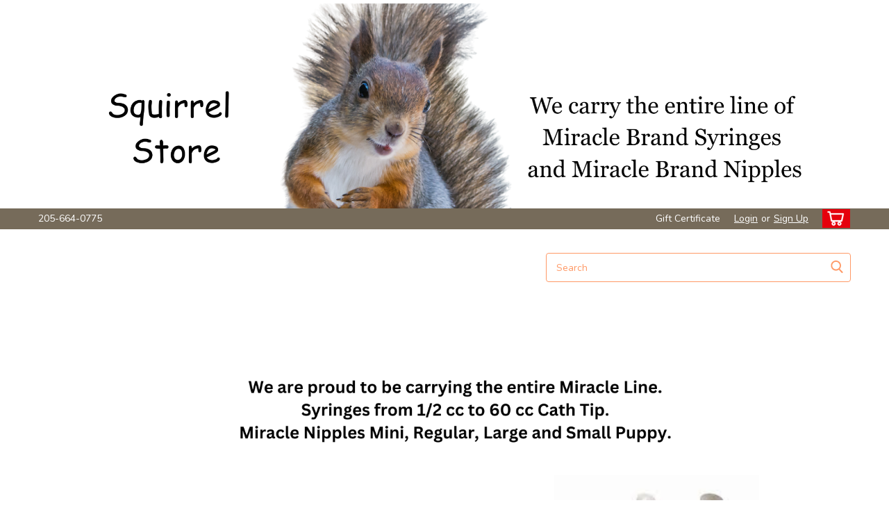

--- FILE ---
content_type: text/html; charset=utf-8
request_url: https://www.google.com/recaptcha/api2/anchor?ar=1&k=6LcjX0sbAAAAACp92-MNpx66FT4pbIWh-FTDmkkz&co=aHR0cHM6Ly93d3cuc3F1aXJyZWxzdG9yZS5jb206NDQz&hl=en&v=PoyoqOPhxBO7pBk68S4YbpHZ&size=normal&anchor-ms=20000&execute-ms=30000&cb=5nmd0cxxfhrp
body_size: 49476
content:
<!DOCTYPE HTML><html dir="ltr" lang="en"><head><meta http-equiv="Content-Type" content="text/html; charset=UTF-8">
<meta http-equiv="X-UA-Compatible" content="IE=edge">
<title>reCAPTCHA</title>
<style type="text/css">
/* cyrillic-ext */
@font-face {
  font-family: 'Roboto';
  font-style: normal;
  font-weight: 400;
  font-stretch: 100%;
  src: url(//fonts.gstatic.com/s/roboto/v48/KFO7CnqEu92Fr1ME7kSn66aGLdTylUAMa3GUBHMdazTgWw.woff2) format('woff2');
  unicode-range: U+0460-052F, U+1C80-1C8A, U+20B4, U+2DE0-2DFF, U+A640-A69F, U+FE2E-FE2F;
}
/* cyrillic */
@font-face {
  font-family: 'Roboto';
  font-style: normal;
  font-weight: 400;
  font-stretch: 100%;
  src: url(//fonts.gstatic.com/s/roboto/v48/KFO7CnqEu92Fr1ME7kSn66aGLdTylUAMa3iUBHMdazTgWw.woff2) format('woff2');
  unicode-range: U+0301, U+0400-045F, U+0490-0491, U+04B0-04B1, U+2116;
}
/* greek-ext */
@font-face {
  font-family: 'Roboto';
  font-style: normal;
  font-weight: 400;
  font-stretch: 100%;
  src: url(//fonts.gstatic.com/s/roboto/v48/KFO7CnqEu92Fr1ME7kSn66aGLdTylUAMa3CUBHMdazTgWw.woff2) format('woff2');
  unicode-range: U+1F00-1FFF;
}
/* greek */
@font-face {
  font-family: 'Roboto';
  font-style: normal;
  font-weight: 400;
  font-stretch: 100%;
  src: url(//fonts.gstatic.com/s/roboto/v48/KFO7CnqEu92Fr1ME7kSn66aGLdTylUAMa3-UBHMdazTgWw.woff2) format('woff2');
  unicode-range: U+0370-0377, U+037A-037F, U+0384-038A, U+038C, U+038E-03A1, U+03A3-03FF;
}
/* math */
@font-face {
  font-family: 'Roboto';
  font-style: normal;
  font-weight: 400;
  font-stretch: 100%;
  src: url(//fonts.gstatic.com/s/roboto/v48/KFO7CnqEu92Fr1ME7kSn66aGLdTylUAMawCUBHMdazTgWw.woff2) format('woff2');
  unicode-range: U+0302-0303, U+0305, U+0307-0308, U+0310, U+0312, U+0315, U+031A, U+0326-0327, U+032C, U+032F-0330, U+0332-0333, U+0338, U+033A, U+0346, U+034D, U+0391-03A1, U+03A3-03A9, U+03B1-03C9, U+03D1, U+03D5-03D6, U+03F0-03F1, U+03F4-03F5, U+2016-2017, U+2034-2038, U+203C, U+2040, U+2043, U+2047, U+2050, U+2057, U+205F, U+2070-2071, U+2074-208E, U+2090-209C, U+20D0-20DC, U+20E1, U+20E5-20EF, U+2100-2112, U+2114-2115, U+2117-2121, U+2123-214F, U+2190, U+2192, U+2194-21AE, U+21B0-21E5, U+21F1-21F2, U+21F4-2211, U+2213-2214, U+2216-22FF, U+2308-230B, U+2310, U+2319, U+231C-2321, U+2336-237A, U+237C, U+2395, U+239B-23B7, U+23D0, U+23DC-23E1, U+2474-2475, U+25AF, U+25B3, U+25B7, U+25BD, U+25C1, U+25CA, U+25CC, U+25FB, U+266D-266F, U+27C0-27FF, U+2900-2AFF, U+2B0E-2B11, U+2B30-2B4C, U+2BFE, U+3030, U+FF5B, U+FF5D, U+1D400-1D7FF, U+1EE00-1EEFF;
}
/* symbols */
@font-face {
  font-family: 'Roboto';
  font-style: normal;
  font-weight: 400;
  font-stretch: 100%;
  src: url(//fonts.gstatic.com/s/roboto/v48/KFO7CnqEu92Fr1ME7kSn66aGLdTylUAMaxKUBHMdazTgWw.woff2) format('woff2');
  unicode-range: U+0001-000C, U+000E-001F, U+007F-009F, U+20DD-20E0, U+20E2-20E4, U+2150-218F, U+2190, U+2192, U+2194-2199, U+21AF, U+21E6-21F0, U+21F3, U+2218-2219, U+2299, U+22C4-22C6, U+2300-243F, U+2440-244A, U+2460-24FF, U+25A0-27BF, U+2800-28FF, U+2921-2922, U+2981, U+29BF, U+29EB, U+2B00-2BFF, U+4DC0-4DFF, U+FFF9-FFFB, U+10140-1018E, U+10190-1019C, U+101A0, U+101D0-101FD, U+102E0-102FB, U+10E60-10E7E, U+1D2C0-1D2D3, U+1D2E0-1D37F, U+1F000-1F0FF, U+1F100-1F1AD, U+1F1E6-1F1FF, U+1F30D-1F30F, U+1F315, U+1F31C, U+1F31E, U+1F320-1F32C, U+1F336, U+1F378, U+1F37D, U+1F382, U+1F393-1F39F, U+1F3A7-1F3A8, U+1F3AC-1F3AF, U+1F3C2, U+1F3C4-1F3C6, U+1F3CA-1F3CE, U+1F3D4-1F3E0, U+1F3ED, U+1F3F1-1F3F3, U+1F3F5-1F3F7, U+1F408, U+1F415, U+1F41F, U+1F426, U+1F43F, U+1F441-1F442, U+1F444, U+1F446-1F449, U+1F44C-1F44E, U+1F453, U+1F46A, U+1F47D, U+1F4A3, U+1F4B0, U+1F4B3, U+1F4B9, U+1F4BB, U+1F4BF, U+1F4C8-1F4CB, U+1F4D6, U+1F4DA, U+1F4DF, U+1F4E3-1F4E6, U+1F4EA-1F4ED, U+1F4F7, U+1F4F9-1F4FB, U+1F4FD-1F4FE, U+1F503, U+1F507-1F50B, U+1F50D, U+1F512-1F513, U+1F53E-1F54A, U+1F54F-1F5FA, U+1F610, U+1F650-1F67F, U+1F687, U+1F68D, U+1F691, U+1F694, U+1F698, U+1F6AD, U+1F6B2, U+1F6B9-1F6BA, U+1F6BC, U+1F6C6-1F6CF, U+1F6D3-1F6D7, U+1F6E0-1F6EA, U+1F6F0-1F6F3, U+1F6F7-1F6FC, U+1F700-1F7FF, U+1F800-1F80B, U+1F810-1F847, U+1F850-1F859, U+1F860-1F887, U+1F890-1F8AD, U+1F8B0-1F8BB, U+1F8C0-1F8C1, U+1F900-1F90B, U+1F93B, U+1F946, U+1F984, U+1F996, U+1F9E9, U+1FA00-1FA6F, U+1FA70-1FA7C, U+1FA80-1FA89, U+1FA8F-1FAC6, U+1FACE-1FADC, U+1FADF-1FAE9, U+1FAF0-1FAF8, U+1FB00-1FBFF;
}
/* vietnamese */
@font-face {
  font-family: 'Roboto';
  font-style: normal;
  font-weight: 400;
  font-stretch: 100%;
  src: url(//fonts.gstatic.com/s/roboto/v48/KFO7CnqEu92Fr1ME7kSn66aGLdTylUAMa3OUBHMdazTgWw.woff2) format('woff2');
  unicode-range: U+0102-0103, U+0110-0111, U+0128-0129, U+0168-0169, U+01A0-01A1, U+01AF-01B0, U+0300-0301, U+0303-0304, U+0308-0309, U+0323, U+0329, U+1EA0-1EF9, U+20AB;
}
/* latin-ext */
@font-face {
  font-family: 'Roboto';
  font-style: normal;
  font-weight: 400;
  font-stretch: 100%;
  src: url(//fonts.gstatic.com/s/roboto/v48/KFO7CnqEu92Fr1ME7kSn66aGLdTylUAMa3KUBHMdazTgWw.woff2) format('woff2');
  unicode-range: U+0100-02BA, U+02BD-02C5, U+02C7-02CC, U+02CE-02D7, U+02DD-02FF, U+0304, U+0308, U+0329, U+1D00-1DBF, U+1E00-1E9F, U+1EF2-1EFF, U+2020, U+20A0-20AB, U+20AD-20C0, U+2113, U+2C60-2C7F, U+A720-A7FF;
}
/* latin */
@font-face {
  font-family: 'Roboto';
  font-style: normal;
  font-weight: 400;
  font-stretch: 100%;
  src: url(//fonts.gstatic.com/s/roboto/v48/KFO7CnqEu92Fr1ME7kSn66aGLdTylUAMa3yUBHMdazQ.woff2) format('woff2');
  unicode-range: U+0000-00FF, U+0131, U+0152-0153, U+02BB-02BC, U+02C6, U+02DA, U+02DC, U+0304, U+0308, U+0329, U+2000-206F, U+20AC, U+2122, U+2191, U+2193, U+2212, U+2215, U+FEFF, U+FFFD;
}
/* cyrillic-ext */
@font-face {
  font-family: 'Roboto';
  font-style: normal;
  font-weight: 500;
  font-stretch: 100%;
  src: url(//fonts.gstatic.com/s/roboto/v48/KFO7CnqEu92Fr1ME7kSn66aGLdTylUAMa3GUBHMdazTgWw.woff2) format('woff2');
  unicode-range: U+0460-052F, U+1C80-1C8A, U+20B4, U+2DE0-2DFF, U+A640-A69F, U+FE2E-FE2F;
}
/* cyrillic */
@font-face {
  font-family: 'Roboto';
  font-style: normal;
  font-weight: 500;
  font-stretch: 100%;
  src: url(//fonts.gstatic.com/s/roboto/v48/KFO7CnqEu92Fr1ME7kSn66aGLdTylUAMa3iUBHMdazTgWw.woff2) format('woff2');
  unicode-range: U+0301, U+0400-045F, U+0490-0491, U+04B0-04B1, U+2116;
}
/* greek-ext */
@font-face {
  font-family: 'Roboto';
  font-style: normal;
  font-weight: 500;
  font-stretch: 100%;
  src: url(//fonts.gstatic.com/s/roboto/v48/KFO7CnqEu92Fr1ME7kSn66aGLdTylUAMa3CUBHMdazTgWw.woff2) format('woff2');
  unicode-range: U+1F00-1FFF;
}
/* greek */
@font-face {
  font-family: 'Roboto';
  font-style: normal;
  font-weight: 500;
  font-stretch: 100%;
  src: url(//fonts.gstatic.com/s/roboto/v48/KFO7CnqEu92Fr1ME7kSn66aGLdTylUAMa3-UBHMdazTgWw.woff2) format('woff2');
  unicode-range: U+0370-0377, U+037A-037F, U+0384-038A, U+038C, U+038E-03A1, U+03A3-03FF;
}
/* math */
@font-face {
  font-family: 'Roboto';
  font-style: normal;
  font-weight: 500;
  font-stretch: 100%;
  src: url(//fonts.gstatic.com/s/roboto/v48/KFO7CnqEu92Fr1ME7kSn66aGLdTylUAMawCUBHMdazTgWw.woff2) format('woff2');
  unicode-range: U+0302-0303, U+0305, U+0307-0308, U+0310, U+0312, U+0315, U+031A, U+0326-0327, U+032C, U+032F-0330, U+0332-0333, U+0338, U+033A, U+0346, U+034D, U+0391-03A1, U+03A3-03A9, U+03B1-03C9, U+03D1, U+03D5-03D6, U+03F0-03F1, U+03F4-03F5, U+2016-2017, U+2034-2038, U+203C, U+2040, U+2043, U+2047, U+2050, U+2057, U+205F, U+2070-2071, U+2074-208E, U+2090-209C, U+20D0-20DC, U+20E1, U+20E5-20EF, U+2100-2112, U+2114-2115, U+2117-2121, U+2123-214F, U+2190, U+2192, U+2194-21AE, U+21B0-21E5, U+21F1-21F2, U+21F4-2211, U+2213-2214, U+2216-22FF, U+2308-230B, U+2310, U+2319, U+231C-2321, U+2336-237A, U+237C, U+2395, U+239B-23B7, U+23D0, U+23DC-23E1, U+2474-2475, U+25AF, U+25B3, U+25B7, U+25BD, U+25C1, U+25CA, U+25CC, U+25FB, U+266D-266F, U+27C0-27FF, U+2900-2AFF, U+2B0E-2B11, U+2B30-2B4C, U+2BFE, U+3030, U+FF5B, U+FF5D, U+1D400-1D7FF, U+1EE00-1EEFF;
}
/* symbols */
@font-face {
  font-family: 'Roboto';
  font-style: normal;
  font-weight: 500;
  font-stretch: 100%;
  src: url(//fonts.gstatic.com/s/roboto/v48/KFO7CnqEu92Fr1ME7kSn66aGLdTylUAMaxKUBHMdazTgWw.woff2) format('woff2');
  unicode-range: U+0001-000C, U+000E-001F, U+007F-009F, U+20DD-20E0, U+20E2-20E4, U+2150-218F, U+2190, U+2192, U+2194-2199, U+21AF, U+21E6-21F0, U+21F3, U+2218-2219, U+2299, U+22C4-22C6, U+2300-243F, U+2440-244A, U+2460-24FF, U+25A0-27BF, U+2800-28FF, U+2921-2922, U+2981, U+29BF, U+29EB, U+2B00-2BFF, U+4DC0-4DFF, U+FFF9-FFFB, U+10140-1018E, U+10190-1019C, U+101A0, U+101D0-101FD, U+102E0-102FB, U+10E60-10E7E, U+1D2C0-1D2D3, U+1D2E0-1D37F, U+1F000-1F0FF, U+1F100-1F1AD, U+1F1E6-1F1FF, U+1F30D-1F30F, U+1F315, U+1F31C, U+1F31E, U+1F320-1F32C, U+1F336, U+1F378, U+1F37D, U+1F382, U+1F393-1F39F, U+1F3A7-1F3A8, U+1F3AC-1F3AF, U+1F3C2, U+1F3C4-1F3C6, U+1F3CA-1F3CE, U+1F3D4-1F3E0, U+1F3ED, U+1F3F1-1F3F3, U+1F3F5-1F3F7, U+1F408, U+1F415, U+1F41F, U+1F426, U+1F43F, U+1F441-1F442, U+1F444, U+1F446-1F449, U+1F44C-1F44E, U+1F453, U+1F46A, U+1F47D, U+1F4A3, U+1F4B0, U+1F4B3, U+1F4B9, U+1F4BB, U+1F4BF, U+1F4C8-1F4CB, U+1F4D6, U+1F4DA, U+1F4DF, U+1F4E3-1F4E6, U+1F4EA-1F4ED, U+1F4F7, U+1F4F9-1F4FB, U+1F4FD-1F4FE, U+1F503, U+1F507-1F50B, U+1F50D, U+1F512-1F513, U+1F53E-1F54A, U+1F54F-1F5FA, U+1F610, U+1F650-1F67F, U+1F687, U+1F68D, U+1F691, U+1F694, U+1F698, U+1F6AD, U+1F6B2, U+1F6B9-1F6BA, U+1F6BC, U+1F6C6-1F6CF, U+1F6D3-1F6D7, U+1F6E0-1F6EA, U+1F6F0-1F6F3, U+1F6F7-1F6FC, U+1F700-1F7FF, U+1F800-1F80B, U+1F810-1F847, U+1F850-1F859, U+1F860-1F887, U+1F890-1F8AD, U+1F8B0-1F8BB, U+1F8C0-1F8C1, U+1F900-1F90B, U+1F93B, U+1F946, U+1F984, U+1F996, U+1F9E9, U+1FA00-1FA6F, U+1FA70-1FA7C, U+1FA80-1FA89, U+1FA8F-1FAC6, U+1FACE-1FADC, U+1FADF-1FAE9, U+1FAF0-1FAF8, U+1FB00-1FBFF;
}
/* vietnamese */
@font-face {
  font-family: 'Roboto';
  font-style: normal;
  font-weight: 500;
  font-stretch: 100%;
  src: url(//fonts.gstatic.com/s/roboto/v48/KFO7CnqEu92Fr1ME7kSn66aGLdTylUAMa3OUBHMdazTgWw.woff2) format('woff2');
  unicode-range: U+0102-0103, U+0110-0111, U+0128-0129, U+0168-0169, U+01A0-01A1, U+01AF-01B0, U+0300-0301, U+0303-0304, U+0308-0309, U+0323, U+0329, U+1EA0-1EF9, U+20AB;
}
/* latin-ext */
@font-face {
  font-family: 'Roboto';
  font-style: normal;
  font-weight: 500;
  font-stretch: 100%;
  src: url(//fonts.gstatic.com/s/roboto/v48/KFO7CnqEu92Fr1ME7kSn66aGLdTylUAMa3KUBHMdazTgWw.woff2) format('woff2');
  unicode-range: U+0100-02BA, U+02BD-02C5, U+02C7-02CC, U+02CE-02D7, U+02DD-02FF, U+0304, U+0308, U+0329, U+1D00-1DBF, U+1E00-1E9F, U+1EF2-1EFF, U+2020, U+20A0-20AB, U+20AD-20C0, U+2113, U+2C60-2C7F, U+A720-A7FF;
}
/* latin */
@font-face {
  font-family: 'Roboto';
  font-style: normal;
  font-weight: 500;
  font-stretch: 100%;
  src: url(//fonts.gstatic.com/s/roboto/v48/KFO7CnqEu92Fr1ME7kSn66aGLdTylUAMa3yUBHMdazQ.woff2) format('woff2');
  unicode-range: U+0000-00FF, U+0131, U+0152-0153, U+02BB-02BC, U+02C6, U+02DA, U+02DC, U+0304, U+0308, U+0329, U+2000-206F, U+20AC, U+2122, U+2191, U+2193, U+2212, U+2215, U+FEFF, U+FFFD;
}
/* cyrillic-ext */
@font-face {
  font-family: 'Roboto';
  font-style: normal;
  font-weight: 900;
  font-stretch: 100%;
  src: url(//fonts.gstatic.com/s/roboto/v48/KFO7CnqEu92Fr1ME7kSn66aGLdTylUAMa3GUBHMdazTgWw.woff2) format('woff2');
  unicode-range: U+0460-052F, U+1C80-1C8A, U+20B4, U+2DE0-2DFF, U+A640-A69F, U+FE2E-FE2F;
}
/* cyrillic */
@font-face {
  font-family: 'Roboto';
  font-style: normal;
  font-weight: 900;
  font-stretch: 100%;
  src: url(//fonts.gstatic.com/s/roboto/v48/KFO7CnqEu92Fr1ME7kSn66aGLdTylUAMa3iUBHMdazTgWw.woff2) format('woff2');
  unicode-range: U+0301, U+0400-045F, U+0490-0491, U+04B0-04B1, U+2116;
}
/* greek-ext */
@font-face {
  font-family: 'Roboto';
  font-style: normal;
  font-weight: 900;
  font-stretch: 100%;
  src: url(//fonts.gstatic.com/s/roboto/v48/KFO7CnqEu92Fr1ME7kSn66aGLdTylUAMa3CUBHMdazTgWw.woff2) format('woff2');
  unicode-range: U+1F00-1FFF;
}
/* greek */
@font-face {
  font-family: 'Roboto';
  font-style: normal;
  font-weight: 900;
  font-stretch: 100%;
  src: url(//fonts.gstatic.com/s/roboto/v48/KFO7CnqEu92Fr1ME7kSn66aGLdTylUAMa3-UBHMdazTgWw.woff2) format('woff2');
  unicode-range: U+0370-0377, U+037A-037F, U+0384-038A, U+038C, U+038E-03A1, U+03A3-03FF;
}
/* math */
@font-face {
  font-family: 'Roboto';
  font-style: normal;
  font-weight: 900;
  font-stretch: 100%;
  src: url(//fonts.gstatic.com/s/roboto/v48/KFO7CnqEu92Fr1ME7kSn66aGLdTylUAMawCUBHMdazTgWw.woff2) format('woff2');
  unicode-range: U+0302-0303, U+0305, U+0307-0308, U+0310, U+0312, U+0315, U+031A, U+0326-0327, U+032C, U+032F-0330, U+0332-0333, U+0338, U+033A, U+0346, U+034D, U+0391-03A1, U+03A3-03A9, U+03B1-03C9, U+03D1, U+03D5-03D6, U+03F0-03F1, U+03F4-03F5, U+2016-2017, U+2034-2038, U+203C, U+2040, U+2043, U+2047, U+2050, U+2057, U+205F, U+2070-2071, U+2074-208E, U+2090-209C, U+20D0-20DC, U+20E1, U+20E5-20EF, U+2100-2112, U+2114-2115, U+2117-2121, U+2123-214F, U+2190, U+2192, U+2194-21AE, U+21B0-21E5, U+21F1-21F2, U+21F4-2211, U+2213-2214, U+2216-22FF, U+2308-230B, U+2310, U+2319, U+231C-2321, U+2336-237A, U+237C, U+2395, U+239B-23B7, U+23D0, U+23DC-23E1, U+2474-2475, U+25AF, U+25B3, U+25B7, U+25BD, U+25C1, U+25CA, U+25CC, U+25FB, U+266D-266F, U+27C0-27FF, U+2900-2AFF, U+2B0E-2B11, U+2B30-2B4C, U+2BFE, U+3030, U+FF5B, U+FF5D, U+1D400-1D7FF, U+1EE00-1EEFF;
}
/* symbols */
@font-face {
  font-family: 'Roboto';
  font-style: normal;
  font-weight: 900;
  font-stretch: 100%;
  src: url(//fonts.gstatic.com/s/roboto/v48/KFO7CnqEu92Fr1ME7kSn66aGLdTylUAMaxKUBHMdazTgWw.woff2) format('woff2');
  unicode-range: U+0001-000C, U+000E-001F, U+007F-009F, U+20DD-20E0, U+20E2-20E4, U+2150-218F, U+2190, U+2192, U+2194-2199, U+21AF, U+21E6-21F0, U+21F3, U+2218-2219, U+2299, U+22C4-22C6, U+2300-243F, U+2440-244A, U+2460-24FF, U+25A0-27BF, U+2800-28FF, U+2921-2922, U+2981, U+29BF, U+29EB, U+2B00-2BFF, U+4DC0-4DFF, U+FFF9-FFFB, U+10140-1018E, U+10190-1019C, U+101A0, U+101D0-101FD, U+102E0-102FB, U+10E60-10E7E, U+1D2C0-1D2D3, U+1D2E0-1D37F, U+1F000-1F0FF, U+1F100-1F1AD, U+1F1E6-1F1FF, U+1F30D-1F30F, U+1F315, U+1F31C, U+1F31E, U+1F320-1F32C, U+1F336, U+1F378, U+1F37D, U+1F382, U+1F393-1F39F, U+1F3A7-1F3A8, U+1F3AC-1F3AF, U+1F3C2, U+1F3C4-1F3C6, U+1F3CA-1F3CE, U+1F3D4-1F3E0, U+1F3ED, U+1F3F1-1F3F3, U+1F3F5-1F3F7, U+1F408, U+1F415, U+1F41F, U+1F426, U+1F43F, U+1F441-1F442, U+1F444, U+1F446-1F449, U+1F44C-1F44E, U+1F453, U+1F46A, U+1F47D, U+1F4A3, U+1F4B0, U+1F4B3, U+1F4B9, U+1F4BB, U+1F4BF, U+1F4C8-1F4CB, U+1F4D6, U+1F4DA, U+1F4DF, U+1F4E3-1F4E6, U+1F4EA-1F4ED, U+1F4F7, U+1F4F9-1F4FB, U+1F4FD-1F4FE, U+1F503, U+1F507-1F50B, U+1F50D, U+1F512-1F513, U+1F53E-1F54A, U+1F54F-1F5FA, U+1F610, U+1F650-1F67F, U+1F687, U+1F68D, U+1F691, U+1F694, U+1F698, U+1F6AD, U+1F6B2, U+1F6B9-1F6BA, U+1F6BC, U+1F6C6-1F6CF, U+1F6D3-1F6D7, U+1F6E0-1F6EA, U+1F6F0-1F6F3, U+1F6F7-1F6FC, U+1F700-1F7FF, U+1F800-1F80B, U+1F810-1F847, U+1F850-1F859, U+1F860-1F887, U+1F890-1F8AD, U+1F8B0-1F8BB, U+1F8C0-1F8C1, U+1F900-1F90B, U+1F93B, U+1F946, U+1F984, U+1F996, U+1F9E9, U+1FA00-1FA6F, U+1FA70-1FA7C, U+1FA80-1FA89, U+1FA8F-1FAC6, U+1FACE-1FADC, U+1FADF-1FAE9, U+1FAF0-1FAF8, U+1FB00-1FBFF;
}
/* vietnamese */
@font-face {
  font-family: 'Roboto';
  font-style: normal;
  font-weight: 900;
  font-stretch: 100%;
  src: url(//fonts.gstatic.com/s/roboto/v48/KFO7CnqEu92Fr1ME7kSn66aGLdTylUAMa3OUBHMdazTgWw.woff2) format('woff2');
  unicode-range: U+0102-0103, U+0110-0111, U+0128-0129, U+0168-0169, U+01A0-01A1, U+01AF-01B0, U+0300-0301, U+0303-0304, U+0308-0309, U+0323, U+0329, U+1EA0-1EF9, U+20AB;
}
/* latin-ext */
@font-face {
  font-family: 'Roboto';
  font-style: normal;
  font-weight: 900;
  font-stretch: 100%;
  src: url(//fonts.gstatic.com/s/roboto/v48/KFO7CnqEu92Fr1ME7kSn66aGLdTylUAMa3KUBHMdazTgWw.woff2) format('woff2');
  unicode-range: U+0100-02BA, U+02BD-02C5, U+02C7-02CC, U+02CE-02D7, U+02DD-02FF, U+0304, U+0308, U+0329, U+1D00-1DBF, U+1E00-1E9F, U+1EF2-1EFF, U+2020, U+20A0-20AB, U+20AD-20C0, U+2113, U+2C60-2C7F, U+A720-A7FF;
}
/* latin */
@font-face {
  font-family: 'Roboto';
  font-style: normal;
  font-weight: 900;
  font-stretch: 100%;
  src: url(//fonts.gstatic.com/s/roboto/v48/KFO7CnqEu92Fr1ME7kSn66aGLdTylUAMa3yUBHMdazQ.woff2) format('woff2');
  unicode-range: U+0000-00FF, U+0131, U+0152-0153, U+02BB-02BC, U+02C6, U+02DA, U+02DC, U+0304, U+0308, U+0329, U+2000-206F, U+20AC, U+2122, U+2191, U+2193, U+2212, U+2215, U+FEFF, U+FFFD;
}

</style>
<link rel="stylesheet" type="text/css" href="https://www.gstatic.com/recaptcha/releases/PoyoqOPhxBO7pBk68S4YbpHZ/styles__ltr.css">
<script nonce="jWQdG_izJpO8tVmdAy_GqA" type="text/javascript">window['__recaptcha_api'] = 'https://www.google.com/recaptcha/api2/';</script>
<script type="text/javascript" src="https://www.gstatic.com/recaptcha/releases/PoyoqOPhxBO7pBk68S4YbpHZ/recaptcha__en.js" nonce="jWQdG_izJpO8tVmdAy_GqA">
      
    </script></head>
<body><div id="rc-anchor-alert" class="rc-anchor-alert"></div>
<input type="hidden" id="recaptcha-token" value="[base64]">
<script type="text/javascript" nonce="jWQdG_izJpO8tVmdAy_GqA">
      recaptcha.anchor.Main.init("[\x22ainput\x22,[\x22bgdata\x22,\x22\x22,\[base64]/[base64]/[base64]/KE4oMTI0LHYsdi5HKSxMWihsLHYpKTpOKDEyNCx2LGwpLFYpLHYpLFQpKSxGKDE3MSx2KX0scjc9ZnVuY3Rpb24obCl7cmV0dXJuIGx9LEM9ZnVuY3Rpb24obCxWLHYpe04odixsLFYpLFZbYWtdPTI3OTZ9LG49ZnVuY3Rpb24obCxWKXtWLlg9KChWLlg/[base64]/[base64]/[base64]/[base64]/[base64]/[base64]/[base64]/[base64]/[base64]/[base64]/[base64]\\u003d\x22,\[base64]\x22,\x22w5ZuMhVYLMKpDhjClsObwqDDtHzCvxQHcH8IBcKyUMO2wrPDpThWTmfCqMOrM8O/QE5RGxt9w4DCk1QDKF4Yw47Dj8OSw4dbwqvDlWQQThcRw73DiAEGwrHDucOkw4wIw40EMHDCm8Oya8OGw64iOMKiw7pWcSHDrsOHYcOtdsOXYxnCrlfCngrDp2XCpMKqD8KsM8OBBF/DpTDDnQrDkcOOwrLChMKDw7AkV8O9w75lNh/[base64]/wqLCpcOJIDINw6UMwrgLwqbCvzLDqMOlQ8KVM1LCkEhxf8OkWE5UbsK9wprDtAjCthQCw4BrwrfDg8Kiwrk2TsKkw6Nqw79VKQQEw4FTPHIlw5zDtgHDv8OECsOXOcO/H2MWdRBlwqvCgMOzwrRuXcOkwqI0w7MJw7HCmcOzCCdPBEDCn8O4w4/CkUzDlcOqUMK9KMOUQRLCk8Kff8OXIcKvWQrDrC47eXvClMOaO8Kbw73DgsK2CsOIw5QAw5cMwqTDgw9Ffw/DmH/CqjJEKMOkecKzQcOOP8KPLsK+wrsmw6zDiybCr8OAXsOFwp7Cs23CgcOTw6gQcmgkw5k/[base64]/CxnCrsOlwqPDvsKlw5ovAcKfwoNGaMKaKsOSU8OOw77Du8KAPWrCvgJ4DVg8wok/ZcOuWjhRTMO4wozCg8OjwrxjNsO0w6PDlCUqwqHDpsO1w6/[base64]/K8Ogw4Etwp4TZFc0wozDuMOnwrLCsBvDpcOZw5tWw4nDql7Dmi5XHsObwp3DjQlnG1vCqnQPNMKeDMKBL8K7OVrDoCMNw7DChcOiEFfCvlwBSMOZEsKxwpkxZFHDmCluwoHCjS5qwoDDuEw8CsKJTcOUKEvCgcOAwo7DkQ7Dsl8QIcOTw7PDkcOpPWbChsKqJMOGw5g/T2rDq0Maw6bDl18hw6BMwq1+wo/CucKjwpfCqyw+wp3DtxxTLcKjFDsMXcOHK2BJwq9Hw6QTFDbDm0fDlMOJwo9tw4/DvsOrw5RGw615w5hJwrjCtcKMZcOIAkdyJxTCo8K/w6AAwonDqsKpwpEgXjNDdko6wppIdsKDw5ACbsKxQQV9woTClsOIw5XDun9hwqoBw4XCix/DrQtTHMKSw57DuMK6wp5aHDrDnAbDsMKAwpRHwoQgw5dEw5gewpl9JT3Cuy0GYxcSbcOJYCXCj8OMHRDDuk8wNmwyw7EFwonCpyAHwqhVMj7CsHV8w6XDn3VNw6vDjW3DsCsFOcOiw67DoVlrwpvDrVZPw7IYIsK/T8O5dcOBAMOdJsKvGzh5w5cvwrvDvQ8kS2MCw6vDq8K8HGkAwrXDqS5ew6oVw5bDjXDCkz7DtzXDi8ORWcKuw4tmwpBNwqwbIsOWwqTCulZcXcOecUbClRHCkcOMKjXDvD9wS1pNUMKKKiUCwo0rwrXDnnVOw4fCpcKQw57Cpio2DMK6wrDDnMOKwpF/wq0GEk4BbwbCjAnDomvDi1PCt8KWPcKPwpTDlQ7DpHQZw59tXsOtDWvDqcKKw7DCpcOSHsK7XQ92w6l/wp4Xw4JpwoUhXMKBFTMIOSo/QMO9CH7CpsKRw65Pwp/[base64]/bcK1wp3DqcK/wr7CrTk0P8KJDnTCr0MlwqdNwqHCvMK+BC9yEsKoTMOfXyzDjyjDjcO4AXhaWHMewqLDr2/Dn1XCvRDDl8OdMMKPGsKuwqzCjcOOED9UwpvCucOBNwhIw53DrMOFwrvDksOmSsKVQ35Ww402woUQwqPDosO8w5wkFnDCl8Ksw69UdwUPwrMeLMKtYADCrEx/[base64]/DiAzCqcOgJMOSPAjCtsKiw5hWw5Y7wrDDqm0KwrPCmAjCvcK3wqBQMTFAw54SwpHDpsOJIRjDljjCtMK1McOnUGkIwqrDgT3CpwIARMOmw4JLW8Onagk7wrMWRMK5T8KpU8KEVlAqw58zw7DCqMKlwrzDg8Oaw7NNwpXDgMOPSMOJacKUMz/[base64]/CicOewrvDqsOHDsKXwrU+D1cfLsOHw7/[base64]/[base64]/dysiHsK0wq1DPMKjwo3DusOPEsKFw6/Dun1BMMOnb8K8cnDCpAxBwqJGw5rCvERRaDluw6TCo2IEwohoAcOrEcO4PQwQKnpKwpnCpDpTwoXCp2/ClzbDusK0eWTChE12RsOXw4lew5AHJsOdO0sKbsOMbsKKw4Rfw5EXGjpXMcOVw4rClsOJD8K+JC/[base64]/F8OQwqgTwrLDnsOww5hIw6bCpDVIHcKaFMOkcFbCtsK+J33Cj8Ozw4orw5VJwpc1J8KRV8Kpw6AIw7fCl3/DlMK6wpbCjMOjLDYAw78VUsKHbMOPXsKdbMOvcSDDt0Mbwq7DmsO+wrLCoU5fSsK4DB8ecMOww4pgwrdTM2bDtQROw6Ruw67CscKQw7MTFsOAwrnCqcO6KW/Do8KJw6s6w7l6w5MzFcKsw5VNw5NiCw3DhxPCtMKNw6Iww4A/w4jCmsKgJsKDdS/DkMOnMMOmDWTCrMKmLhLDmglGRT/[base64]/ESvDo8O1TlsqGzhVw7VqCRFVBMKPwpFdVhFCw6c4w7jCoBzDhGR6wqFEXRrCp8Ouwq8cNsObwqQ0wqzDhgzCvz5UPkTCrsKSJMO+BUbDnXHDjDcEw5/Cl1BoA8KSwrtvUz7DtsOWwprDj8Ogw7LCtcOcecO1PsKSU8OvScO2wpRZM8KfaTlbw63DgkfCq8K1a8O5wqtkcMOxHMOCw7oewq5nwonCnsOIBgrCvivCsi8IwqTCj1LCscO7SMOZwrQTdcKlBy1Hw5Y5UsO5IRw2Qn9Fwp/CrcKCw4HDhVgOe8KfwqRrBU7DrzwZVMKFUsKNwpYEwpUTw7BcwpDDnMK5LsKudcKRwoDDv0fDvHYQw6DCvMKkK8ORT8K9e8K1VMOUBsK1aMO2fidwY8OHH1hbEAFswpxCFMKGw6fCm8Ojw4HChULChG/Du8K2QcKuW1lSwpo2LTooH8Kkw71XNcODw5fCtsOCBlghB8KLwrTCvVVuwoXCgx/CviQhwqhDDD8sw6HDi3MROmnCo21qw63CrQjCjngDw6lFFcOZw5/DgBHDlMKIw6cIwrHCsXlJwpQVYMO3ZsKpd8K/R2/DqgtYWFBmQsOAPARuwqvCqEDDmsKjw5fCu8KDThAVw5ECw4d+elopw77DgnLCgsKtNEzCkijCigHCvsKyHBMFNnU7wq/[base64]/B8Kkw41GJsKYTwNBwp/Dn3EMQVgkCDjDh1PDtz9rZmfCt8O7w75gf8K2IjsTw49wbMK+wq9jw7vCvy0dJMKtwpl3ScKgwqUFTmR6w4Mfw5wZwrDDtcKXw4/DiXlTw4oewpbCmAIuE8OswoNqA8K6PVTCoWnDhWwtUcK5bXzCgQxIEcKZIcKfwofCiRLDv1spwoQVwotzw4Bww5PDosOGw6PDh8KdeBvDhQ45QCJzMgAKwpRdw5ocwrF5wohOKhDDpRXDhMKOw5g4w4l0wpTCuEgnw6DCkw/DvcOMw4rCsFzDjQPCiMOgRg8YHsKUw7FpwrnDpsOmwpUvwpBAw6cXHsOxwrvDvcKhLVrCs8K0wqobw5nCim1Zw63Ci8KjE1k5V03CrT0RXcO8UCbDksKSwqzCpgPCrsO6w6HCkcK+w4I6QsKKNsKgIMOJwr/DmUFpwoJQwoTCqHolK8KFa8KQbzjCuGsaM8KdwqjDqMOIHiEgG1/Cpm/DuH/Ci0ILMcOaaMOwWXPCqF7Cun7Dp3LCi8K3ecKEwo7DrMK5wo0rDjzCgcOMLsOmwo/CocOsI8KiSQpuZlbDqsOWEcOtWU0Uw6paw5PDsWlpw5fDtMOtwpYyw48/ZGE5HwRvwoRhwpzCknoqS8KCw7TCoic/LB3DpS9SD8KIN8OXdGXDusO7woEOBcOVJjN/w54nw7fDv8KMFH3Dr1LDmMOJNVYVw77CnMKBw5TCicOrwrvCt1o3wrHCnUTCtMOKGWNKTTxUwp/Cl8O2wpfCuMKdw4sVRwB4TB8GwoLCsHbDk1fCgcOQw77ChcKbC2vCgWDCkMOlwpnDrsORwpN5CyfCrU0dET7CtMKpPWvCmwvCpMOkwr3CsmsbbRBGw5rDr3HCmDIUNQpmwofCrDVuCg51J8OedcOdFVjDi8K6fcK4wrJjQDdqwprCpsKGOsOkGXkrCsO/wrfCsy/Cs0szw6bDm8OVw5nCs8Okw5zCqsKCwqM7w7zCmsKVJcO/[base64]/DnMKxwoLCgMKawp8Tw7fCpcKFe37Du8KSV8Knwr9TwooCw5rCujAOwqAkworCrSBVw6jDocO3wqFmZSPDt01Vw4nCl1zDtlTCrcONMMKpd8KBwrPDocKdwq/[base64]/CgjnDnsKuIcKCw6PDqMO7DAPDuMO9SSfCqMOPMj0wX8KtO8O4w77DiAbDvcOtw6/DocOrw4jDpVdpNBEBwo47SinDksKaw5EIw64qw7Q4wq/DtMKDCAojw4Zdw53CqyLDqsObKsO1IsOAwq7Do8KiTFslwqE6aFEhCsKvw7HCmVPCisOIw6l/CsKOATpkw43DhmXCuRTCrCDDkMOawrZsCMOvwpjCqMOtVcKiwrYawrTCsirCpcOgfcKyw4giw4B/CGI6wpvDlMKFdBYcwqNLw5HDunx5wql5JQEswq0Fw7nDn8KBCmgrGFPDicOWwpVXcMKUw47DhcOMEsKbesOvV8OrDyTCg8OowpzDo8OCdEhOMgzCmnpgw5bDpVLCs8OhOMKQDcO5cFhVP8Omw7HDicO/[base64]/F34kUcKCMhR2BwV8ZkfDk2MSw6TCjlkgGcKpTMO5w6vCq3/[base64]/DlTfCm8KswpR6wrjCtCTCiMODEiodP2bDlsOrTRsSw7TDpC/DhMODw7o3KF8jw7NnK8KnGsODw6MXw5lkGMK6w4nCvcOJGcOuwrxpAHvCq3VBAMKmeADDpyQkwprDl2EHw6B9MMKsakrChQjDtsOtTl3CrHMkw6x6WcK2CcKYbHp6VXTCl0/[base64]/TAEyw5vDkznDuhFswoNbJ0t+QmTDvkHCq8KsCiHDlcKKwoMgScOHwrzDscKlw4HCpsKdwqrClmDCsxvDpcO4XnTCh8OnXDrDksOKwpjCgEPDmsKjNHnCv8KOYMKbwozCiQrDiDVGw4sDMU7CgcOFH8KCUcOxQ8ORQ8K5wo0ASEPDuEDDhMOaOcKMwrLCiD/[base64]/[base64]/w4TDkzFuB8OPVcKwwoVDLEQxAm7CrjUmwoLDlk3DgMKDQ1rDq8OYC8Oqw5zDl8OLHMONNcOrIWPChsOLEShYw7YgQMKwEMOawqjDumY6G1LDuxEGw6lQwpkEaC0KHMKCV8K/wpsaw4Byw5R8WcKXwqlvw7dyWMORKcK+wow1w7zCu8O0HyBYHRfCssOJwqXDhMOOw4DDmMObwpZlOkzDiMOPUsOow4PCnwFKdsKjw6ZCDU3CuMOawpfDtj7DmcKMPijCly7CkXItc8O2GQ7DkMOlw78VworCikE0IUUQPsOdwrI+V8KIw7E+Wn/DoMK1OmrDj8OKw651w6nDgMOvw5pVZGwKw4jCvhNxwpduHQ0lw5/DtMKrw7zDrcOpwoAYwp7ClgIZwrjDlcK6OsOtw6ZMQsOpJT/CilDCvMKew6DCjzxhOMO1w4UqH3EwXnjCmsOYY1bDmsKLwqV/w5w9XlzDoj0lwpTDmcKawrXCscKKw4FnVWFCDhM5XzrCvMOzHWB/w43Cti/[base64]/DoV7DrkjDvFXDssKSdRTDs8KDwrrDv0YywpEgO8Kawoh6CcK3cMOlw4vCpcOqDA/DpsKAw5pKw6hrw7/[base64]/OsOVw4LDmXTDpVjDtMO8BcOLfcO/wrrCvcKDwpLCgDEVwqxVw6oYFnkRw6fDl8KeEXMebcO5wr9fWcKJwo3CpC/DnMKNOMKNbMKfCsKkT8KXw74TwqQXw6kZw7oYwpsjdxnDqRjCiTRnw44tw7YsID7CiMKBwpnCvcOgN0zDvAnDrcK2wrTCuAp3w7rDr8KWHsK/YcOuwpnDhWxowonCigTDlMONw4fCtsKoJcOhDEMJwoPCuD9yw5tKwpVqaDBgQ1XDtsOHwpIXVxpdw4HCnC/[base64]/IMOLHC7Ciw0/woXCscOZPF3DkyNZw7pAdDweVmbCjcOpYyMSw6w2wp4kMxZ4THAZw4rDhsK5wrluwqgndmgDdMK9LA5rNMKswpnDk8K4RsO4ZMOzw5rCpcKIC8O1EsOkw6sYwqwiwqrClcKtw7gdwoB/[base64]/Dn8KLw7N7w5HDrcOOJi3Dh15BfDJ/acONw65DwqbDi3LDkcKlV8OyRcOvfXZxwrBHbxJeXn0Jwqsqw7LDmMKWJMKcwq3Dq0LCicOFGsO7w71iw6JSw6MTdGVQaBrDvTJMXcKgwrFOSg7Dk8OLVkNAw4tTZMOkK8KzTgMmw6c/F8OQw67Ck8KeUT/CrsOBFlwgw48mc39FQMKCw7XCohp9dsKPw7DCkMOEw7jDmjXDkMK4woPDoMOOIMKxw4DDu8KaaMKEw6rCssOYw5IWGsOKwqJOwpnClSIcw60Jw6sfw5M0Tg3DrmBZw4dNZcKaTMKcZcOQw605I8K8ZsO2w4/Cq8ObVMKbw47CvBY7UhvCqHnDqTPCosKiw4J7wpcpw4YhPcOzwoZKw5wJNU3CiMOiwpvCm8O8woXDt8OzwrfCg0jCscKzw5d8wrc2w6zDtGrCrzvCqB4SZ8OSwpNyw5bDuD3Dj1XDghoFKm7DkGnCqVQ6w50IdXHCs8Opw5/DmMOmw6txGMOEb8OIAcOBZcKRwqAUw6diJMO7w4QhwoHDkHA8fMOCUMOIKcKuSD/[base64]/DmsKrGlcfGcOWw4rDqsKna8O3YjbDjXgoZcKOw6fCumZBw7ogw6IoYWHDtcOZchXDqnN8V8O3wp9ceGTDqAvDjsKRwoTDqh/[base64]/DkMOLEcKUN8KhwrPDvcOXw57DnBvCsBFWBx3DknxhBWHDpMOOw5xtw4jDncKFwr/DqTAWwo4QDn7DqR8ZwrnDlGPClkBWw6DDswXDmwDDmsKQw6MGXcOqNcKAw7fDq8Kca38Dw53DqsO6chUKU8OpQDvDlRYpw5rDpkpdQcOCw7FJTwfDiys0w5XCicOWw4oawrRvw7PCocO2wqMXVRTCrUE/wr5SwobDtcOSRcKvw4LDnMKtVE5fw5N7EsKCGTzDhUZPcnvClcKtdUPDkcK1w6LDlwxdwr/[base64]/QMOoYzfDpMO3O8K+UMOccSDCssOywrTDnl9IJMKgPMO/w5jDni7CiMOdwovDisOEQMKxw5LDpcKxw4XDqEsQWsK3KMO+HwcPW8OTQyDDox3DisKCXsKIRcKvwoDCicKhO3bCl8K/wqvCjgZFw7DCkEEwV8O+SiNCwpXDozrDscKgw5nCrMOlw7QIMsOewrHCjcKGE8Kiwo8TwovDmsK6woPCgMKPPkE+wphMI3PDrHzClnLDiBDCsEXDucOwEAssw7zCnS/ChHY2ND3CmcOfSMOQwoPCusOkHMOLw53DqsK1w7h1dVEaalIUZQk1w5XDscOAwrHDvkBwQSg/[base64]/CssOEck4CEMKzw53DuSxNw7HCgsOQC8O8w4xRS8OyR3LDusOyworCpCfCqCsxwoYublJXwoTCvgxgw5xFw73CqsK5w5TDv8OlNBY7wopKwpteGsO8Q0/CgxLCkwtbw6jCo8KMGcO0cXRNw7JIwqLCox4uRhkeCSFdwr3Cq8K1esKIwpTCg8ObDg4nKRRYGGfDvR7DgsONblbChMO6JsKnesO/w4sqwqcOw4jCil9hBMOlwq0nSsO4w6DCgcOYCMOZQUnCocKhLhDCh8OjFMO2w7HDjUbCoMO7w7XDoH/Ctz3CjlTDrwgJwrUzw5s0f8Okwrg1BglEwqDDrwbDlsKWOcKaAyvDhMOlw7/DpX4twpYBQ8Ofw4sww7RdJsKHWsOYwrEMJkNZZcO6w7NeEsKXwoXCm8KBFcO5G8OmwqXCmlYtFywAw6pLcmXChC3DsGAJwovCuwYJWsOjw73CjMO8wph7wobDmnVnAcK8XsKywqBUw57Dl8OxwoPDpMKSw47Ct8KvbFHCiCBfYcK/[base64]/CjTrDqiPDgMOPw5rDhCxMRcOGwpTDk8OxIU8VT3JKwpcaRcOSwoHCjXdnwo4qRSlJwqcJw6HDniRdU2pOw4ZcK8OQB8KFworDo8OJw7l6wr/Chw7DuMOJwrAbIcKpwoV0w7pVaXl/w4QiacKFGRjDu8ODL8OHXsKpZ8O8HMO1RDrDssO6RcOyw4FmJA0mw4jDh2/Dp37DssOsE2bDvml0w7xrJsOow40swqhpS8KRHcOdEww5PyESw6IPwpnDnjDCmAAqw4fCosKQSF82UMO1wrXCjkB/[base64]/CncOOSBVQS2cvwqwiw6fCjB4gw7RVdsODw5dlw7cxwpTChwRvwrtowq3DgRQXNsKlesO6I1bClkdjX8K8wolDwprDmS9VwrwJwrAYAMOqw60OwoXCoMKnw7wQHBfDpE7DtMOUQ0LDr8O2Og/DjMKKwrI6InYrYlxvw7c5TcKxND12EXI+GsOdNMK0w60/WSbDmDUDw7wtwrRxw6/ClmHCk8OPc34wJsKUFWtTGG7Dkg93J8K8w6ksf8KcZVPDjRtyLBPDr8Oww5fDkcKZw4HDlVjDu8KRGR7CtsOow6HCvcK6w7seL288w6thD8ODwoh/[base64]/U3zCqsONNV/CpsKECnt2w6jDjRIEVAzCqMKLw6RHwpYBDVpXa8KXwobDklrCncOZeMKBAMOHB8OSSkvCj8OEw53DtioEw4zDr8KAwprDoxdOwrHCksKBwqFOw5VAw4/Dlm8hCGvCvMOKQMOTw4xdw67DiArCsHMRw7lWw67CtjzDiHFhUsOEWSHClsKWRVHCpiMeL8OYwojDscKBAMKxAGE9w4IIf8O5w5jDn8KfwqXCs8KvDUMNwqzCowFIJ8Krw5/CsDc5OD/DpsKiw50fw53DjgdhAsK1w6HCryfDphBsw5nDjsK8w4fCs8O2w4psV8O+ZHg2asOdV3BuKTVRw6DDhwFfwohnwoRxw47DqRprwoLCuBYYwoV/w4VZeCHDq8KNwpZzwr96ZAJmw4xpw7DCnMKREihsNELDoV7DmMKPwp3DhQlUw4IAwp3CsWrDhsKMw7TDhFxqw4kjwpwJQcO/wonDtgXCqyIRZXNmwqzCoDTDryzClBV7woHCkDXCv2MJw6o9w4fCvxvCosKGesKXwpnDucOyw7E0Mgdvw5tFHMKfwpDCkEnCl8KKw4EWwprDkMK0w4LDuhdAwrTClREYIMKKPBZHw6DDrMOzwrLCiC9dTMK/B8KTw6YCDMOPIClCwosNOsOjw4Zzw48Gw43Cg2gEw57DvsKMw5HCmcOJCE8pCsOoJSbDsXbDqQhAwrzCtsK3woPDjAXDp8KbDQLDgsK8woXCtcONQBDCrH3CmlQ8wq3DocOiBcONAMOYw7J9wqXCn8OPw74mwqLCq8KRw5HCtwTDk3dEZMORwos9HFDCq8OMw4/CucOEw7HCn3HCmcKFw4PCvwjDpMKUw5/CksKVw5ZdNS5IMsONwpwYwpF6KcOLAjQuQMK6BmrCgcKXLsKJwpXCoSXCvEVZSHhmwqbDkS4KYlXCt8O5OwfDk8KHw7FHIG7ChmnCjsOgw7Auwr/Do8O2URbCm8OVw7oCa8KXwrbDt8KbPzE5cF7DhmlKwrxWOsK0CMOqwqMywqotw6HDosOpB8Kow6REwpPCksKOw4ccwpjCt1PDmsKSAHlEw7LCs2tidcK1PMO0w5/CssOtw6rCq0zCpMKdAj0ww7XDlm/[base64]/DnRLDocO2GEPDrsKlNRlrP8KuMRhtwp/DgMOKR1MJw5hBVSUSw6wBBg7Cg8K0wrwPCMOaw5jCisKGKwnClsO5w6bDrBXDucOqw5MgwowDLW3CocOvL8OAAjPCpMKOCz3CqMKgwql3bUUTw7p2SE8zKMK5w71zworDrsOww5FPQzbCvGMaw5IIw5UIw5QIw6EUwpXCh8O3w5oXQMKCCgXCnMK3wrtowoTDgG/DmcO9w7c/[base64]/DkcOYw6zDlsKMUD51ZD5CaEctwq4uw5jDmcOQw5/ChUfCo8OTbWk1wpZ4AUc6wpsKS0/[base64]/CsiXCqCPCmncwIcKnwpTDjmETHj4OXxZCdFNEw7InKgrDlX/DtcKHw5fDh2owTwHDq10PfW7CkcOpwrUUFcKRf0I4woQTflZ3w6rDhMOnw53DuDAowrgpbDUjw5klw7vChWFYwq9SZsKGw4fDqsKRw4Uhw70UNcKaw7fDkcKZF8OHw5rDo0/DjC/Cu8OkwprCmhE6KFNgw4XDtHjCs8KwKHzDsgx0wqXDnTjCm3Izw5Jdw4PDr8OYwp0zwpTCvgXCocOwwq84PzEdwo90NsKxw7rCpF/DoEjDii3CnsOawqQmw5LDr8OhwrnCljF0b8O+woPDkMKYw4gaNXXDrcOvwqU1VMKiw6DCpMO8w6fDscKww5HDghTDjsK9wo9mw6Jqw50cUsOVeMKgwp5tIMK0w4nCi8OLw4kbXh0qJB/[base64]/[base64]/[base64]/CvHY3ZCrCu1vCgx/[base64]/DmsO8AsOowpJ4w5xkBcOgw4JhwrgNR3w2wr9zw6XChMOWw6Yxwq/DsMOHw75uwoPDr0HDkcO5wqrDgV5JSMKuw7DDpl5mw6YgKsOzwqFRHsKMM3ZEw44fOcO/[base64]/w47CvMO2Bwhkw68Iwr9rwrPDh8OJwqoewpIWwojDrsKLM8OtY8K8PMKxw6fCoMKowqRhbcOwRWZ8w4fCqsKwYFplN2Fafg5Pw4DCjXUILRwiZDvDm3TDtDTCqms/wp/DoXEkw4rCiSnCu8OKw70+WSkgOsKIEUHCvcKUwoIvaCrCgHMiw6jDiMK/f8O/E3fDghMxwqQQwpA9BMObCcOswrXCusO7wpNTDwBlLVjDshDCuC7DisOqw4QXeMKgwoTDuik2P0vDn0DDiMKDw7jDli4+w5HClMOyBsOyFhUow6zChkA7woBvF8Ogwp/[base64]/CnCM8J8KPwqFKwodCb8OBByjDuMOwb8KhWAHCisOPwpMgwrcoG8KJwpXCkRQAw5vDj8OwcxTCjxBgw7kIw7bCo8Odw5g1w5nCoAVUwpg8woM5fWrCqMOII8OXEMObGMKUe8KIAGJDZBhHTnbCpsOkw63CsHpMwqFhwojCpsOpVsK8wpXCg3AHwplQf3vDmQ/[base64]/CncORwrfDllvCi0vDqkQNesOeQsKFwpJdwoDDrzLDlsOfVcOlw4wKRQ0aw6towqk5cMKUw40XFhsqw5fCtXwxRcOveUjCjRpawrwcSifDp8OzDMOVw6fCs0wRw5vChcKdbQDDrV5Sw6M6EcKQV8O0QA1lKsKfw7LDn8O6EyxkSRASwpXClAjCtE/[base64]/CuMKoeTRvQDnChsKAwqJxw6TCrcONZMKKbcKKw5HClisaLkXDlHtLwo4RwoHDo8OoYmlkwr7DjRRnw7rCksK9IsOrScOYBiYqwqnDqAXCkkHCpHxwRMOow4NXfQ8ewp5RUAnCoQ8Sc8KOwrPCuS5pw5HChhzCoMOfwqrDoA7DvsK1EMK9w7DDuQ/DjsOXwrbCmkrDoicawo9iwpIMYAjDosORw4/Cp8OlSMOqQwrCrMObeWQNw5sDYhTDnxjDgHISC8OBclrDtgLCssKEwojCnsKCd28ewoPDssKgwpkqw6EuwqrDtRfCu8O+w6tnw5JQw7RrwpstD8K6DFbDksOKwrbCvMOoOsKbw6LDj2ENVMOIWG7DhmNhBMOafcOIwqV/YFkIwo8JwofDicO8fXzDs8K5LcO8AcOlw6fCgjdBdMK7wqlfSnPCrWbCvTPDsMKowpZVHD/CjsKDwq3DrDJSYMOAw5XDtsKAWk/DmMOSw7QVNGk/w4suw6rDocO6NcOLwpbCscKKw5gEw5RPwqASw6DDhMKuV8OCRF/Cm8KAb2YBPUnCkCZZbQTCjMKuV8Oyw6Yrw7dtw5g3w4rDtsKbwqx4wqrCg8KZw5Now4/[base64]/CgDN0w6NKworDjDpjwpXCj8K7wrzDlEsUXMOUw7I0bl0Iw7lhw71WLcKbT8Kjw4zDvCkqQ8OaLW7CjTwzw41pZ1HCmcKyw4EDwqfCosKaPwNUwrByVkYpwpdfY8OIw4JKKcOMwqXCmx5gw4TDq8Kmw78FQFQ/E8OZCml5wpgzMsOOw7zDoMKTw6Acw7fCmjZzw4gMwrFUMCQCHcKvLVHDjjLDg8Oaw5sJw7xiw5BaI294BcOmegPCrsO7TMO2OEtlQyrCjmhrwqDDgk1/W8Kuw7h+wq1ow74ywokZZkh7XcO4SsO/[base64]/Cn1/DrVfDkSbCocKcYyMeM8OMVcKww45vw7/ColDCpMOHw7bDlsOzw5wULUB9LMOBHHrDjsK5MyF6w5k5wrPCtsOSw6PCmcKEwq/CtQomw6fClsKnw495wrfChlspwpPDisO2w75swqpNB8KTQMKVw7bCk0ZpYBh4wpHDh8KgwpfCq0rCoFbDpHbCi3rChErCm1kbw6U8WzzDtsOYw4PClcKFwoBpBnfCvcK7w5PCq21/ecKEw63CnWNFwoNMFGIawoEjLnvDinsDw4kMN1pMwoDCnXgowrZaI8KyewLCv1zCn8OMw6fCjMKAbcOswqM+wqfCmMKowrdjCcOPwr7CgMKfLcKxfT/Dg8OIBSHDvEh5FMK0wpjCm8OnE8KOacK/[base64]/Cm8Oew78zwoZowpjCscOMw6jCtxBjwrN6wodPwpnCqQzDgyFdaEoGD8KZwr1UScOGwqvCj0HDo8Ojwq9RYsOGCi7Cg8KrXTQQV1w0wo9Yw4ZLV3jCvsK0PkfCqcOcNnJ7w499CcOfwrjCmyfCiQnCsirDtMK4woDCgMO/CsK0XX/Dl1Bgw5hRRMOjw7gtw4o0F8OeJS3DscKNTMK2w6bDgsKKXUEEIsK+wrXDjE9LwpDClWPCl8O8GsO+HAjCgDnDlz3CssOAJmHDtCwKwpI5L0dJA8O0w6RqJcKKw4TCv0vCpUnDvcKNw5zCqCg3w7vDsR1kHcO9w6/DoxnCn35Tw7TCkQImwofCscObe8ODbMK0w4rChl96KjHDp2AAwqFoZVzDgR4KwrXCpcKiZ34OwoBfwq13wqQWwqsrLsOKacOQwqxiwrgHbGvDklMPJsOvwozCizN0wr4QwrzDjsOcC8KjVcOaNV8vwp4Dwp3Cs8OafsKGP2B2J8KSEzvDpm/DkmDDrMK3YcOaw4ZzG8OVw5fCn38dwrTCmMOlZsK8w4/CigrDi1ZGwq0jw7odwrl4wrsww6xqbsKSe8KFwr/Dh8ODJcKnGzzDnQUbecOywrLDsMOHw5ZUZ8O4AsO6w7nDrsOjS0lUw6/[base64]/DnMKkEX7DlUYMKC/[base64]/XcOGFw7Ct2xYw5poAVTCri7DjMO8w5PClnRIEhnDtzkeTcOLwoMEFB82CmtCZj5SFmbDokTCmMKdVTjDpBDDqSLCgTjCoB/CkjLCjiTDvcORGcOGR0vDscOkYkgKQAFdYDbClE41UxUJNMKyw7nDscKSYMOoRsOmCMKlQW0hW3l5w5TCtcOuPGpFw5HDu2vDvsOjw5rCq0fCsF9Gw6RJwqt7EMKhwoDDgEcqwoTDvjrCnMKCGMOlw78+CsKRcC1vKMKAw6Amwp/CnhfCnMOpw5XDgcKVwoQkw5zCknzDtsK+c8KFw4fCksOLwpbCtTDCpF1sYnzCjistw40Nw5HCoy/DssOgw5PCphlaLMKDw7XDiMKkC8OUwqYBw7DDlMOMw6zClcOZwqjDrcOgKxU6GmIAw790FcOkLcKgBQRDAAZSw4PChMOhwrl9wpPDlzEWwpMpwqDCvnDCqQ55w5DDog3CjsKkSSJCXyfCscKpV8KjwqshK8Kvwq/CumvCnMKqA8OhRD7DjDkywpTCuCfClDY1dMKhwq/[base64]/[base64]/[base64]/CqR4SMSl5CgQpL8KewpBmw7cjwp7DkMOdOcK/OsOYw5fCm8OhWA7DicKdw4fDghs4wqJRw7vCqcKcHMK3EsO8AAg1wqtKCMO/AHNEwpDCqBrCqQVvwpM9KwDDhMOEIEliXy7Du8O4w4Q9G8K5w4LCtsO4w4zDlgY0WGbClMKbwrzDgn4Qwo3DpsOKwrsnwrzDgsKOwrbCssOsFT42wp7Cg17DoA8Kwp/ChMK/wqofNcKFw6t8JcKmwo8sKsKJwpzCm8KzUMOUPMK2w7HCr2/DjcK7w7YEScOQCMKxUMKGw5nCu8OSG8OCYAvDqhgSwqMCw6zCtsOrIMOLHcOiC8OtEGgmZybCnyPCqMKCKiFZw4cPw5vDtk1/aDHCsARtf8OGKcOIw7rDqsOUwovDtAvCi1TDn19sw4zClSjCt8O5wqLDkh/DlsKwwplawqdMw6IEw4gJNiDCkArDun8ew5jChDxFW8ODwr4cwoNnF8Klw63CkcOGA8KFwrjDvgrCsTvCmQrDucK9Lj16wqdxXCI/wrvDsFoZAAnCs8K4F8KhF2TDkMO8T8OKfMK2HFvDkTbCusOZOgksfcKNSMOAwrrCrHnCuWBEwq/[base64]/[base64]/EcOTw7ltZsOyw7XCsMKqXMOwO8O3wqQNwoHDr2jDtsKwWFtiAFfDicOwAsOkw7rCoMKXVArDqh3Cu24xw6fCtsOKwoE6wqHCsCPDsyfDuCd/ZUJNA8KKWMO9YsOJw79Dw7JYMVfDgkM8wrBUJ1DCvcOGwpJBMcKxwplGPnZIwrMIwoQwUsKxP0nDqnxvLMOJAixNa8K6w6g/w5vDgsO+aCDDgDLDpznCl8OcEBXCqcOhw6PDhl/CjsKzwp7Dsw53w4HCiMObOBhmwpkfw4kBHzPDrFlLE8OwwpRbwrXDkDtqwodbVsODYMKUwrbCqcKxwpDCujEAwpdKwqnCrMKuwp/[base64]/D8O4wpXCqkUOwoQHwqrDslJnw4w4FTsyQsK6wrECw7xnw7wPFQQMw60Tw4dJQl9vHsKxwrfCgT9lw4ZaTycTaUbDrcKtw6x0P8OeLcOFGcOcIsK3wqDCijUdw4jCnsKMacKrw65PDMO2Wgd0LHVRw6BIwqdcPcO+CkPDkl1ad8O+wo/DrcKuwqYDGxjDhcOfQktBA8K+wqXCrMKPw6PDg8KCwqnDj8ORw6fCtXdxK8KZwpYqKmYKwrvDlhPDo8OXw47Do8OkUcOpwofCs8K7wqTCnAFgwqMYccOKw7V3wq9GwofDtcOcCW3CoXTCmwx0wpkNVcOtwo/DvsKiU8OIw4/[base64]/DksOMLHoHwpPDtC83ZsONNVjDh3EHP3/DqsKONgbCucOHwp1iwonCisKRGsOVeCPDh8OVIXcsP2cDeMOgAkQFw7wlBcOKw5zClE9uAWrCqRvCghwRc8KIwr1VXWAMdBPCqcK1w6scCMKVecK+QyJRw5JOwoXCiTjCr8KUw4DChMKvw5XDmi8cwrTCrW9qwr/DtsKlZMKEw5XCm8KydUzDocKtbMK5NsKhw6l9O8OKUFrDicKkCDrChcOcwpbDm8O+EcKrw47DlXzDhsOFEsKNwossDwHDpcOAZsONw7Imwq9/w45qT8KtTTJwwoh+w7gkNcK/w4DDqnsFZsO7SyhcwrvDksOHwp8vwrg5w6ERwqvDqsK6EcODPMO+wqNUw7fDkXPCgcO/TX8oFcK6DMKbUVBPTmPCgsOmYcKsw7xxMsKfwqZDwr5RwqZnP8KHwqHCtsOdw7AJGsKoWsOqczbDm8KkwoHDvsKKwrrDplR4GcKbwprCiGxzw6rDq8OWK8OKwr7CmcOpZnJLw4rCpWIVw6LCpMKrfDM0aMOzVBzCpcOCw5PDvCVYLsK2NmDDtcKTUgk6YsKpaWVjw4/Cp3kpw6N3Jl3Ds8K6wqLCucOCwrvDicKnRMKKwpPDrcOIEcOJw5nCscKTwovDqFkSGsOJwo3DucOuw4wiDhk+b8OVw6bDuRprw4h0w7/Dr2tIwqPDk3rDhsKdw7rCi8OGwp3CiMKzZ8OzfsKMcMOJwqUPwr1owrFEw6vCjsKAw4IiJMO1SFPCmHnCoiXDp8OAwqrDo3rDo8KcMSRhSSTCnDHDkMOYAMKlTVPDosKlQVAxQMOMW2XCrsKRGsOFw7MFQyYbw7fDjcK2wr/DoCM/wp3DjsK/aMK/[base64]\x22],null,[\x22conf\x22,null,\x226LcjX0sbAAAAACp92-MNpx66FT4pbIWh-FTDmkkz\x22,0,null,null,null,1,[21,125,63,73,95,87,41,43,42,83,102,105,109,121],[1017145,536],0,null,null,null,null,0,null,0,null,700,1,null,0,\[base64]/76lBhnEnQkZnOKMAhnM8xEZ\x22,0,0,null,null,1,null,0,0,null,null,null,0],\x22https://www.squirrelstore.com:443\x22,null,[1,1,1],null,null,null,0,3600,[\x22https://www.google.com/intl/en/policies/privacy/\x22,\x22https://www.google.com/intl/en/policies/terms/\x22],\x22nuLOn/JwUDXGczfXGnOY+MH2nLPeSwRYT1A8fA4X8Jk\\u003d\x22,0,0,null,1,1768583904782,0,0,[139,168,228,164,168],null,[229,203,198],\x22RC-QIi3-RRN_LKQIw\x22,null,null,null,null,null,\x220dAFcWeA69uFfdy6HFbPgm8IHDxbzecPOZeJu0mH-ZabFE8Km_1PyiUwVHodrPUDyq2skR-mGKDaHZxh1ECy1oZa0957TXh174cQ\x22,1768666704627]");
    </script></body></html>